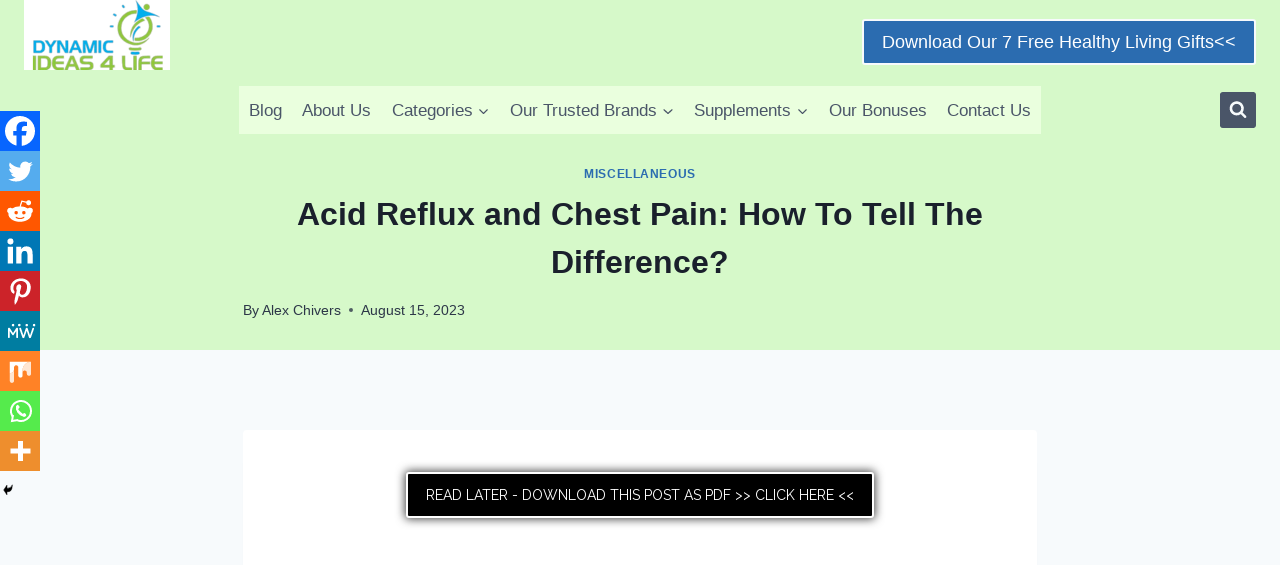

--- FILE ---
content_type: text/html; charset=utf-8
request_url: https://www.google.com/recaptcha/api2/aframe
body_size: 267
content:
<!DOCTYPE HTML><html><head><meta http-equiv="content-type" content="text/html; charset=UTF-8"></head><body><script nonce="Ew4lvsr8qpx1SXaU4HaqKA">/** Anti-fraud and anti-abuse applications only. See google.com/recaptcha */ try{var clients={'sodar':'https://pagead2.googlesyndication.com/pagead/sodar?'};window.addEventListener("message",function(a){try{if(a.source===window.parent){var b=JSON.parse(a.data);var c=clients[b['id']];if(c){var d=document.createElement('img');d.src=c+b['params']+'&rc='+(localStorage.getItem("rc::a")?sessionStorage.getItem("rc::b"):"");window.document.body.appendChild(d);sessionStorage.setItem("rc::e",parseInt(sessionStorage.getItem("rc::e")||0)+1);localStorage.setItem("rc::h",'1768730988389');}}}catch(b){}});window.parent.postMessage("_grecaptcha_ready", "*");}catch(b){}</script></body></html>